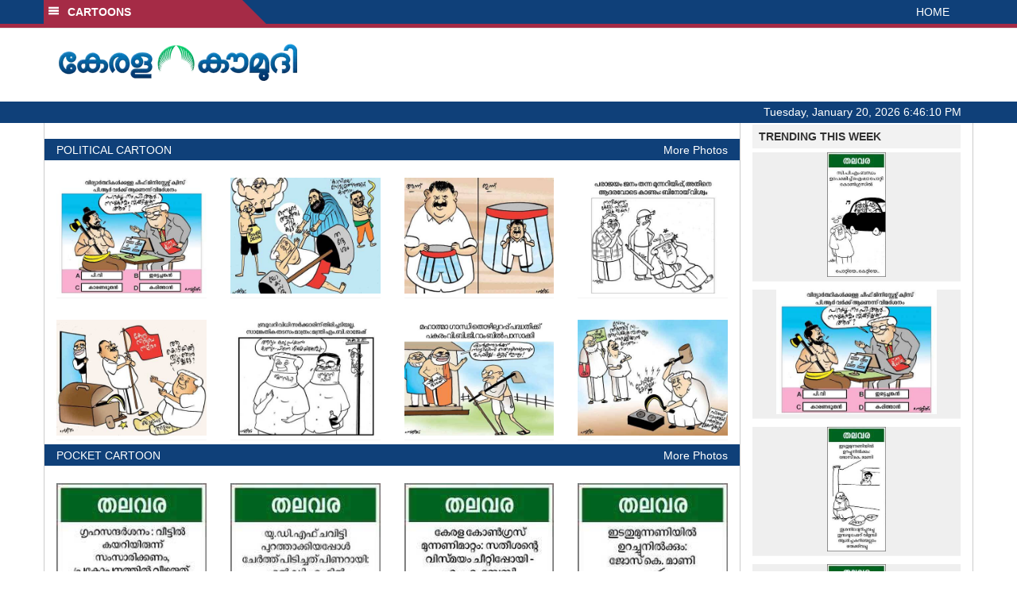

--- FILE ---
content_type: text/html; charset=utf-8
request_url: https://www.google.com/recaptcha/api2/aframe
body_size: 266
content:
<!DOCTYPE HTML><html><head><meta http-equiv="content-type" content="text/html; charset=UTF-8"></head><body><script nonce="u9HSvkabBLZhCYW1v3eEkA">/** Anti-fraud and anti-abuse applications only. See google.com/recaptcha */ try{var clients={'sodar':'https://pagead2.googlesyndication.com/pagead/sodar?'};window.addEventListener("message",function(a){try{if(a.source===window.parent){var b=JSON.parse(a.data);var c=clients[b['id']];if(c){var d=document.createElement('img');d.src=c+b['params']+'&rc='+(localStorage.getItem("rc::a")?sessionStorage.getItem("rc::b"):"");window.document.body.appendChild(d);sessionStorage.setItem("rc::e",parseInt(sessionStorage.getItem("rc::e")||0)+1);localStorage.setItem("rc::h",'1768934768565');}}}catch(b){}});window.parent.postMessage("_grecaptcha_ready", "*");}catch(b){}</script></body></html>